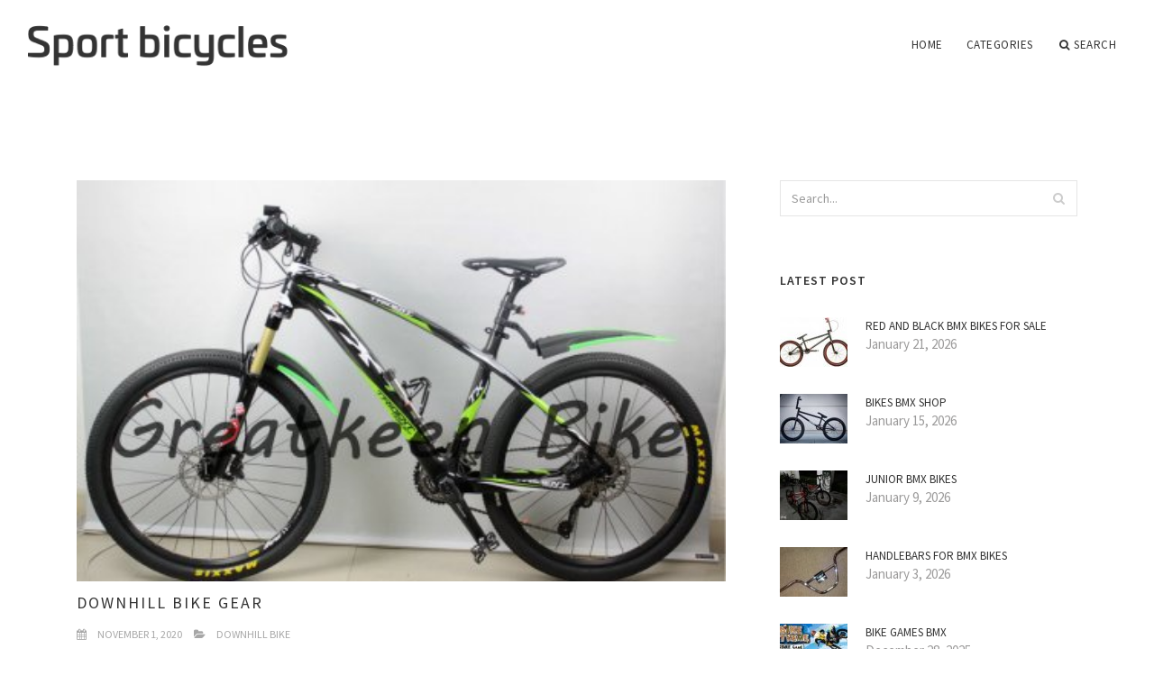

--- FILE ---
content_type: text/html; charset=UTF-8
request_url: https://waynesskiandcycle.net/DownhillBike/downhill-bike-gear
body_size: 6489
content:
<!doctype html>
<html lang="en">
<head>
    <meta http-equiv="Content-Type" content="text/html; charset=UTF-8"/>
    <!--[if IE]>
    <meta http-equiv="X-UA-Compatible" content="IE=edge,chrome=1"><![endif]-->
    <meta name="viewport" content="width=device-width,initial-scale=1">
    <link rel="profile" href="https://gmpg.org/xfn/11"/>
    <link rel='shortcut icon' href='https://waynesskiandcycle.net/templates/blog2/style/images/favicon.png' type='image/png'/>
    <link rel='alternate' type='application/rss+xml' title='Sport bicycles' href='https://waynesskiandcycle.net/feed/rss/'/>
    <link rel='stylesheet' id='fonts-css'
          href='https://fonts.googleapis.com/css?family=Abel|Source+Sans+Pro:400,300,300italic,400italic,600,600italic,700,700italic,900,900italic,200italic,200'
          type='text/css'/>
    <link rel='stylesheet' id='bootstrap-css' href='https://waynesskiandcycle.net/templates/blog2/style/bootstrap.min.css' type='text/css'/>
    <link rel='stylesheet' id='style-css' href='https://waynesskiandcycle.net/templates/blog2/style/style.css' type='text/css'/>
    <link rel='stylesheet' id='inc_style-css' href='https://waynesskiandcycle.net/templates/blog2/style/inc_style.css' type='text/css'/>
    <!-- HTML5 shim and Respond.js IE8 support of HTML5 elements and media queries -->
    <!--[if lt IE 9]>
    <script src="js/html5shiv.js"></script>
    <script src="js/respond.min.js"></script>
    <![endif]-->
	<script src="https://waynesskiandcycle.net/templates/blog2/js/jquery-1.10.2.min.js"></script>
    <script type='text/javascript' src='https://waynesskiandcycle.net/templates/blog2/js/html5shiv.js'></script>
    <script type='text/javascript' src='https://waynesskiandcycle.net/templates/blog2/js/respond.min.js'></script>
    

<title>Downhill bike Gear</title>

<link rel='stylesheet' id='plugins-css' href='https://waynesskiandcycle.net/templates/blog2/style/plugins.css' type='text/css'/>
<link rel='stylesheet' id='jquery.fancybox-css' href='https://waynesskiandcycle.net/templates/blog2/style/jquery.fancybox.css' type='text/css' media='screen' />

<script type='text/javascript' src='https://waynesskiandcycle.net/templates/blog2/js/jquery.fancybox.pack.js'></script>
<script type='text/javascript' src='https://waynesskiandcycle.net/templates/blog2/js/fancybox.js'></script>

<meta name='keywords' content='Downhill bike Gear' />
<meta name='description' content='The bicycle Shop is located in the action Center. The store features downhill gear and clothing, in addition to a selection of other biking requirements. Seek the giant Rock Wall and EuroBungy on lower...' />
<meta content='article' property='og:type' />
<meta content='Downhill bike Gear' property='og:title' />
<meta content='https://waynesskiandcycle.net/DownhillBike/downhill-bike-gear' property='og:url' />
<meta content='https://waynesskiandcycle.net/img/thumb/downhill_bike_gear.jpg' property='og:image' />
</head>

<body>
<!--  preloader start -->
<div id="tb-preloader">
	<div class="tb-preloader-wave"></div>
</div>
<!-- preloader end -->


<div class="wrapper">

	<!--header start-->
	<header id="header" class=" header-full-width ">
		<div class="header-sticky light-header ">
			<div class="container">
				<div id="massive-menu" class="menuzord">
					<!--logo start-->
					<a href="https://waynesskiandcycle.net/" class="logo-brand" title="Sport bicycles">
						<img class="retina" src="https://waynesskiandcycle.net/img/logo.png" alt="Sport bicycles"/>
					</a>
					<!--logo end-->
					<!--mega menu start-->
					<ul class="menuzord-menu pull-right">
							<li><a href="https://waynesskiandcycle.net/">Home</a></li>
	<li><a href="javascript:void(0)">Categories</a>
		<ul class="dropdown">
							<li>
					<a href="https://waynesskiandcycle.net/MountainBikes/">Mountain Bikes</a>
				</li>
							<li>
					<a href="https://waynesskiandcycle.net/Followers/">Followers</a>
				</li>
							<li>
					<a href="https://waynesskiandcycle.net/BmxBikes/">Bmx Bikes</a>
				</li>
							<li>
					<a href="https://waynesskiandcycle.net/HybridBicycle/">Hybrid Bicycle</a>
				</li>
							<li>
					<a href="https://waynesskiandcycle.net/BicycleRace/">Bicycle Race</a>
				</li>
							<li>
					<a href="https://waynesskiandcycle.net/RoadBicycle/">Road Bicycle</a>
				</li>
							<li>
					<a href="https://waynesskiandcycle.net/BicycleRacing/">Bicycle Racing</a>
				</li>
							<li>
					<a href="https://waynesskiandcycle.net/Insurance/">Insurance</a>
				</li>
							<li>
					<a href="https://waynesskiandcycle.net/BikeParts/">Bike Parts</a>
				</li>
							<li>
					<a href="https://waynesskiandcycle.net/DownhillMountainBiking/">Downhill Mountain Biking</a>
				</li>
							<li>
					<a href="https://waynesskiandcycle.net/MiniBmx/">Mini Bmx</a>
				</li>
							<li>
					<a href="https://waynesskiandcycle.net/DownhillMountainBike/">Downhill Mountain Bike</a>
				</li>
							<li>
					<a href="https://waynesskiandcycle.net/DownhillBike/">Downhill Bike</a>
				</li>
					</ul>
	</li>
	<li class="nav-icon">
		<a href="javascript:void(0)">
			<i class="fa fa-search"></i> Search
		</a>
		<div class="megamenu megamenu-quarter-width search-box">
			<div class="megamenu-row">
				<div class="col12">
					<form action="/search/" method="get" role="form">
						<input type="text" name="q" id="q" class="form-control" placeholder="Search Here">
					</form>
				</div>
			</div>
		</div>
	</li>
					</ul>
					<!--mega menu end-->
				</div>
			</div>
		</div>
	</header>
	<!--header end-->

	<!--body content start-->
	<section class="body-content ">

		<div class="page-content">
			<div class="container">
				<div class="row">
					<div class="col-md-8">
						<!--classic image post-->
						<div class="blog">
							<div class="blog-post">
																	<div class="fit-img" style="margin-bottom: 10px;">
										<img src="https://waynesskiandcycle.net//img/online_buy_wholesale_downhill_bike_gear.jpg" class="alignleft" alt="2015 Tridentthrust MTB" />
									</div>
																								<h1 class="blog-title">Downhill bike Gear</h1>
								<ul class="post-meta">
                                    <li><i class="fa fa-calendar"></i> November 1, 2020</li>
                                    <li><i class="fa fa-folder-open"></i> <a href="https://waynesskiandcycle.net/DownhillBike/">Downhill Bike</a></li>
                                </ul>
                                
                                
								
	<div class="parent">
	<p><img src="/img/rentals_gear.jpg" class="left_align" alt="Rentals &amp; Gear" width="340" height="174" />The bicycle Shop is located in the action Center. The store features downhill gear and clothing, in addition to a selection of other biking requirements. Seek the giant Rock Wall and EuroBungy on lower level, you can’t miss it!</p>

<p>Require a Bike? We’ve got you covered. Our shop is equipped with among the better downhill bicycles readily available. When we state you’re in good arms in the event that you don’t have your very own bicycle, we mean it.</p>
<h3>$57</h3>

<p>Prices cannot include applicable fees.</p>

<p><img src="/img/laurel_highlands_golf_pre_season.jpg" class="right_align" alt="Laurel Highlands Golf - Pre-season" width="340" level="174" />Downhill Bike leasing price includes <strong><a href="/BmxBikes/bmx-bike-helmets-full-face" title="BMX Bike Helmets Full Face">full face helmet</a></strong>, elbow and shin pads. Body armor rental can be obtained for an extra cost.</p>



<p>Cross Country bicycle rental rate includes helmet.</p>



<p>The North Face Downhill tracks tend to be open on Saturdays just, climate permitting.</p>

<p>Park hours at the mercy of alter predicated on climate and sunlight.</p>
<ul>
<li>- no-one under any exception under the age of 8 is allowed to drive this course.</li>
<li>- kids centuries 8-11 should be followed by a moms and dad or guardian always.<img src="/img/mt_money_double_dollars.jpg" course="left_align" alt="Mt. Cash dual Dollars" circumference="340" height="174" /> Parent/guardian should also have a legitimate bicycle playground pass.</li>
<li>- anybody under the chronilogical age of 18 must have parent sign Downhill hill Biking obligation kind.</li>
</ul>
&amp;nbsp
	</div>

			<h5 class="alsolike">YOU MIGHT ALSO LIKE</h5>
		<div class="video-preview">
							<div class="video-div player" frame="http%25253A%25252F%25252Fwww.youtube.com%25252Fembed%25252F1QOTk1rr_jg%25253Fautoplay%25253D1" title="View this video from YouTube">
			<div class="video-img"><img src="/img/video/top_gear_vs_mountain_bike_25.jpg" alt="top gear vs mountain bike" /><span class="video-img-overlay"></span></div>
			<div class="video-title">top gear vs mountain bike</div>
		</div>
									<div class="video-div player" flv="http%25253A%25252F%25252Fzpks.com%25252Fflv%25252F03a76cf2b9cb56b41c9d11c79cb9d01a%25252F56ebdb84%25252F9%25252F1%25252F91015%25252F26794.mp4" title="View this video from www.zapiks.com">
			<div class="video-img"><img src="/img/video/mash_fixed_gear_downhill_in.jpg" alt="Mash - Fixed Gear Downhill in San Francisco" /><span class="video-img-overlay"></span></div>
			<div class="video-title">Mash - Fixed Gear Downhill in San Francisco</div>
		</div>
									<div class="video-div player" frame="http%25253A%25252F%25252Fwww.youtube.com%25252Fembed%25252FhGg1QSfCYOM%25253Fautoplay%25253D1" title="View this video from YouTube">
			<div class="video-img"><img src="/img/video/blaenau_ffestiniog_downhill_mountain_bike_dh.jpg" alt="Blaenau Ffestiniog Downhill mountain bike DH first run" /><span class="video-img-overlay"></span></div>
			<div class="video-title">Blaenau Ffestiniog Downhill mountain bike DH first run ...</div>
		</div>
			</div>		

		

								<div class="clearfix inline-block m-top-50 m-bot-50">
									<h6 class="text-uppercase">Share this Post </h6>
									<div class="widget-social-link circle">
									
										<a title="Facebook" target="_blank" onclick="window.open('http://www.facebook.com/sharer.php?u=https%3A%2F%2Fwaynesskiandcycle.net%2FDownhillBike%2Fdownhill-bike-gear&t=Downhill+bike+Gear', '_blank', 'scrollbars=0, resizable=1, menubar=0, left=200, top=200, width=550, height=440, toolbar=0, status=0');return false" href="#" rel="nofollow"><i class="fa fa-facebook"></i></a>
										<a title="Twitter" target="_blank" onclick="window.open('http://twitter.com/share?text=Downhill+bike+Gear&url=https%3A%2F%2Fwaynesskiandcycle.net%2FDownhillBike%2Fdownhill-bike-gear', '_blank', 'scrollbars=0, resizable=1, menubar=0, left=200, top=200, width=550, height=440, toolbar=0, status=0');return false" href="#" rel="nofollow"><i class="fa fa-twitter"></i></a>
										<a title="Google Plus" target="_blank" onclick="window.open('https://plus.google.com/share?url=https%3A%2F%2Fwaynesskiandcycle.net%2FDownhillBike%2Fdownhill-bike-gear', '_blank', 'scrollbars=0, resizable=1, menubar=0, left=200, top=200, width=550, height=440, toolbar=0, status=0');return false" href="#" rel="nofollow"><i class="fa fa-google-plus"></i></a>
									
									</div>
								</div>
								<div class="pagination-row">
									<div class="pagination-post">
										<div class="prev-post">
											<a href="https://waynesskiandcycle.net/DownhillBike/downhill-bikes-on-finance">
												<div class="arrow">
													<i class="fa fa-angle-double-left"></i>
												</div>
												<div class="pagination-txt">
													<span>Previous Post</span>
												</div>
											</a>
										</div>
										<div class="post-list-link">
											<a href="https://waynesskiandcycle.net/">
												<i class="fa fa-home"></i>
											</a>
										</div>
										<div class="next-post">
											<a href="https://waynesskiandcycle.net/DownhillBike/downhill-bike-pedals">
												<div class="arrow">
													<i class="fa fa-angle-double-right"></i>
												</div>
												<div class="pagination-txt">
													<span>Next Post</span>
												</div>
											</a>
										</div>
									</div>
								</div>
											                    <div class="post-list">
			                    	<h3>Related posts</h3>
																			<div class="col-md-6">
											<div class="post-single">
												<div class="post-img">
													<a href="/DownhillBike/downhill-bike-parks" title="Downhill bike Parks"><img src="/img/related/downhill_bike_parks.jpg" alt="Downhill bike Parks"></a>
												</div>
												<div class="post-desk">
													<h4 class="text-uppercase">
														<a href="/DownhillBike/downhill-bike-parks">Downhill bike Parks</a>
													</h4>
													<div class="date">JANUARY 24, 2026</div>
													<p>Residence into the UCI World Cup, experienced mountain bikers can ride terrain built for ideal worldwide. The dual diamond&hellip;</p>
													<a href="/DownhillBike/downhill-bike-parks" class="p-read-more">Read More <i class="icon-arrows_slim_right"></i></a>
												</div>
											</div>
										</div>
																			<div class="col-md-6">
											<div class="post-single">
												<div class="post-img">
													<a href="/DownhillBike/downhill-bike-shorts" title="Downhill bike Shorts"><img src="/img/related/downhill_bike_shorts.jpg" alt="Downhill bike Shorts"></a>
												</div>
												<div class="post-desk">
													<h4 class="text-uppercase">
														<a href="/DownhillBike/downhill-bike-shorts">Downhill bike Shorts</a>
													</h4>
													<div class="date">JANUARY 24, 2026</div>
													<p>Credit: Karl Anderson alt= The Dakine Boundary provides almost the maximum amount of protection as thicker downhill oriented&hellip;</p>
													<a href="/DownhillBike/downhill-bike-shorts" class="p-read-more">Read More <i class="icon-arrows_slim_right"></i></a>
												</div>
											</div>
										</div>
												                    </div>
															</div>
						</div>
						<!--classic image post-->
					</div>
					<div class="col-md-4">

<div class="widget">
    <form action="/search/" method="get" class="form-inline form" role="form">
    	<div class="search-row">
			<button class="search-btn" type="submit" title="Search">
				<i class="fa fa-search"></i>
			</button>
			<input type="text" name="q" id="q" class="form-control" placeholder="Search...">
		</div>
	</form>
</div>









	<!--latest post widget-->
	<div class="widget">
		<div class="heading-title-alt text-left heading-border-bottom">
			<h6 class="text-uppercase">latest post</h6>
		</div>
		<ul class="widget-latest-post">
						<li>
				<div class="thumb"><a href="/BmxBikes/red-and-black-bmx-bikes-for-sale"><img src="https://waynesskiandcycle.net/img/preview/red_and_black_bmx_bikes_for.jpg" alt="Red and Black BMX Bikes for sale"/></a></div>
				<div class="w-desk">
					<a href="/BmxBikes/red-and-black-bmx-bikes-for-sale">Red and Black BMX Bikes for sale</a>
					January 21, 2026
				</div>
			</li>
						<li>
				<div class="thumb"><a href="/BmxBikes/bikes-bmx-shop"><img src="https://waynesskiandcycle.net/img/preview/bikes_bmx_shop.jpg" alt="Bikes BMX Shop"/></a></div>
				<div class="w-desk">
					<a href="/BmxBikes/bikes-bmx-shop">Bikes BMX Shop</a>
					January 15, 2026
				</div>
			</li>
						<li>
				<div class="thumb"><a href="/BmxBikes/junior-bmx-bikes"><img src="https://waynesskiandcycle.net/img/preview/junior_bmx_bikes.jpg" alt="Junior BMX Bikes"/></a></div>
				<div class="w-desk">
					<a href="/BmxBikes/junior-bmx-bikes">Junior BMX Bikes</a>
					January 9, 2026
				</div>
			</li>
						<li>
				<div class="thumb"><a href="/BmxBikes/handlebars-for-bmx-bikes"><img src="https://waynesskiandcycle.net/img/preview/handlebars_for_bmx_bikes.jpg" alt="Handlebars for BMX Bikes"/></a></div>
				<div class="w-desk">
					<a href="/BmxBikes/handlebars-for-bmx-bikes">Handlebars for BMX Bikes</a>
					January 3, 2026
				</div>
			</li>
						<li>
				<div class="thumb"><a href="/BmxBikes/bike-games-bmx"><img src="https://waynesskiandcycle.net/img/preview/bike_games_bmx.jpg" alt="Bike Games BMX"/></a></div>
				<div class="w-desk">
					<a href="/BmxBikes/bike-games-bmx">Bike Games BMX</a>
					December 28, 2025
				</div>
			</li>
						<li>
				<div class="thumb"><a href="/BmxBikes/redline-roam-bmx-bikes"><img src="https://waynesskiandcycle.net/img/preview/redline_roam_bmx_bikes.jpg" alt="Redline Roam BMX Bikes"/></a></div>
				<div class="w-desk">
					<a href="/BmxBikes/redline-roam-bmx-bikes">Redline Roam BMX Bikes</a>
					December 22, 2025
				</div>
			</li>
						<li>
				<div class="thumb"><a href="/BmxBikes/premium-solo-bmx-bike"><img src="https://waynesskiandcycle.net/img/preview/premium_solo_bmx_bike.jpg" alt="Premium Solo BMX Bike"/></a></div>
				<div class="w-desk">
					<a href="/BmxBikes/premium-solo-bmx-bike">Premium Solo BMX Bike</a>
					December 16, 2025
				</div>
			</li>
						<li>
				<div class="thumb"><a href="/BmxBikes/bmx-trick-bikes"><img src="https://waynesskiandcycle.net/img/preview/bmx_trick_bikes.jpg" alt="BMX Trick Bikes"/></a></div>
				<div class="w-desk">
					<a href="/BmxBikes/bmx-trick-bikes">BMX Trick Bikes</a>
					December 10, 2025
				</div>
			</li>
						<li>
				<div class="thumb"><a href="/BmxBikes/tricks-on-bmx-bike"><img src="https://waynesskiandcycle.net/img/preview/tricks_on_bmx_bike.jpg" alt="Tricks on BMX Bike"/></a></div>
				<div class="w-desk">
					<a href="/BmxBikes/tricks-on-bmx-bike">Tricks on BMX Bike</a>
					December 4, 2025
				</div>
			</li>
					</ul>
	</div>
	<!--latest post widget-->


<div class="widget">
	<div class="heading-title-alt text-left heading-border-bottom">
		<h6 class="text-uppercase">follow us</h6>
	</div>
	<div class="widget-social-link circle">
										
		<a title="Facebook" target="_blank" onclick="window.open('http://www.facebook.com/sharer.php?u=https%3A%2F%2Fwaynesskiandcycle.net%2FDownhillBike%2Fdownhill-bike-gear', '_blank', 'scrollbars=0, resizable=1, menubar=0, left=200, top=200, width=550, height=440, toolbar=0, status=0');return false" href="#" rel="nofollow"><i class="fa fa-facebook"></i></a>
		<a title="Twitter" target="_blank" onclick="window.open('http://twitter.com/share?text=Downhill+bike+Gear&url=https%3A%2F%2Fwaynesskiandcycle.net%2FDownhillBike%2Fdownhill-bike-gear', '_blank', 'scrollbars=0, resizable=1, menubar=0, left=200, top=200, width=550, height=440, toolbar=0, status=0');return false" href="#" rel="nofollow"><i class="fa fa-twitter"></i></a>
		<a title="Google Plus" target="_blank" onclick="window.open('https://plus.google.com/share?url=https%3A%2F%2Fwaynesskiandcycle.net%2FDownhillBike%2Fdownhill-bike-gear', '_blank', 'scrollbars=0, resizable=1, menubar=0, left=200, top=200, width=550, height=440, toolbar=0, status=0');return false" href="#" rel="nofollow"><i class="fa fa-google-plus"></i></a>
	</div>
</div>


<div class="widget">
	<div class="heading-title-alt text-left heading-border-bottom">
		<h6 class="text-uppercase">category</h6>
	</div>
	<ul class="widget-category">
		<li><a href="https://waynesskiandcycle.net/MountainBikes/" title="View all posts filed under Mountain Bikes">Mountain Bikes</a></li><li><a href="https://waynesskiandcycle.net/Followers/" title="View all posts filed under Followers">Followers</a></li><li><a href="https://waynesskiandcycle.net/BmxBikes/" title="View all posts filed under Bmx Bikes">Bmx Bikes</a></li><li><a href="https://waynesskiandcycle.net/HybridBicycle/" title="View all posts filed under Hybrid Bicycle">Hybrid Bicycle</a></li><li><a href="https://waynesskiandcycle.net/BicycleRace/" title="View all posts filed under Bicycle Race">Bicycle Race</a></li><li><a href="https://waynesskiandcycle.net/RoadBicycle/" title="View all posts filed under Road Bicycle">Road Bicycle</a></li><li><a href="https://waynesskiandcycle.net/BicycleRacing/" title="View all posts filed under Bicycle Racing">Bicycle Racing</a></li><li><a href="https://waynesskiandcycle.net/Insurance/" title="View all posts filed under Insurance">Insurance</a></li><li><a href="https://waynesskiandcycle.net/BikeParts/" title="View all posts filed under Bike Parts">Bike Parts</a></li><li><a href="https://waynesskiandcycle.net/DownhillMountainBiking/" title="View all posts filed under Downhill Mountain Biking">Downhill Mountain Biking</a></li><li><a href="https://waynesskiandcycle.net/MiniBmx/" title="View all posts filed under Mini Bmx">Mini Bmx</a></li><li><a href="https://waynesskiandcycle.net/DownhillMountainBike/" title="View all posts filed under Downhill Mountain Bike">Downhill Mountain Bike</a></li><li><a href="https://waynesskiandcycle.net/DownhillBike/" title="View all posts filed under Downhill Bike">Downhill Bike</a></li>	</ul>
</div>










</div>

				</div>
			</div>
		</div>
	</section>
	
	<!--body content end-->
	    <!--footer start 1-->
    <footer id="footer" class="dark">
        <div class="primary-footer">
            <div class="container">
                <div class="row">
                    <div class="col-md-3">
                        <a href="https://waynesskiandcycle.net/" class="m-bot-20 footer-logo">
                            <img class="retina" src="https://waynesskiandcycle.net/img/logo_dark.png" alt="Sport bicycles"/>
                        </a>
                        <p>Bicycles for Sport</p>


<p>




</p>


                    </div>
                    <div class="col-md-3">
                        <h5 class="text-uppercase">popular posts</h5>
                        <ul class="f-list">
                                                                                                <li>
                                        <a href="/Insurance/coverage-during-the-subject-of-economic-autos-and-vans" title="​Coverage during the subject of economic autos and vans">​Coverage during the subject of economic autos and vans</a>
                    				</li>
								                                                                                                <li>
                                        <a href="/Features/web-filtering.html" title="Used BMX Bike parts">Used BMX Bike parts</a>
                    				</li>
								                                                                                                <li>
                                        <a href="/General/features.html" title="Used Hybrid bicycles">Used Hybrid bicycles</a>
                    				</li>
								                                                                                                <li>
                                        <a href="/MiniBmx/mini-stunt-bmx-bikes" title="Mini Stunt BMX Bikes">Mini Stunt BMX Bikes</a>
                    				</li>
								                                                                                                <li>
                                        <a href="/RoadBicycle/bicycles-road" title="Bicycles Road">Bicycles Road</a>
                    				</li>
								                                                                                                <li>
                                        <a href="/BicycleRace/bicycle-race-chords" title="Bicycle Race chords">Bicycle Race chords</a>
                    				</li>
								                                                                                                <li>
                                        <a href="/DownhillBike/second-hand-downhill-bikes-for-sale" title="Second Hand downhill Bikes for sale">Second Hand downhill Bikes for sale</a>
                    				</li>
								                                                    </ul>
                    </div>
                    <div class="col-md-3">
                        <h5 class="text-uppercase">quick link</h5>
                        <ul class="f-list">
							
																												<li><a href="/">Home</a></li><li><a href="/contact/">Contact</a></li><li><a href="/sitemap/">Sitemap</a></li><li><a href="/feed/rss">RSS</a></li>                        </ul>
                    </div>
                    <div class="col-md-3">
                        <h5 class="text-uppercase">Related Posts</h5>
                        <ul class="r-work">
                                                            <li>
                                    <a href="/DownhillBike/downhill-bike-parks" title="Downhill bike Parks"><img src="https://waynesskiandcycle.net/img/footer/downhill_bike_parks.jpg" alt="Downhill bike Parks" /></a>
                                </li>
                                                            <li>
                                    <a href="/DownhillBike/downhill-bike-shorts" title="Downhill bike Shorts"><img src="https://waynesskiandcycle.net/img/footer/downhill_bike_shorts.jpg" alt="Downhill bike Shorts" /></a>
                                </li>
                                                            <li>
                                    <a href="/DownhillBike/gt-downhill-bikes" title="GT downhill Bikes"><img src="https://waynesskiandcycle.net/img/footer/gt_downhill_bikes.jpg" alt="GT downhill Bikes" /></a>
                                </li>
                                                            <li>
                                    <a href="/DownhillBike/downhill-bike-handlebars" title="Downhill bike handlebars"><img src="https://waynesskiandcycle.net/img/footer/downhill_bike_handlebars.jpg" alt="Downhill bike handlebars" /></a>
                                </li>
                                                            <li>
                                    <a href="/DownhillBike/fuji-downhill-bike" title="Fuji downhill bike"><img src="https://waynesskiandcycle.net/img/footer/fuji_downhill_bike.jpg" alt="Fuji downhill bike" /></a>
                                </li>
                                                            <li>
                                    <a href="/DownhillBike/video-downhill-bike" title="Video downhill bike"><img src="https://waynesskiandcycle.net/img/footer/video_downhill_bike.jpg" alt="Video downhill bike" /></a>
                                </li>
                                                            <li>
                                    <a href="/DownhillBike/big-hit-downhill-bike" title="Big Hit downhill bike"><img src="https://waynesskiandcycle.net/img/footer/big_hit_downhill_bike.jpg" alt="Big Hit downhill bike" /></a>
                                </li>
                                                            <li>
                                    <a href="/DownhillBike/intense-downhill-bike" title="Intense downhill bike"><img src="https://waynesskiandcycle.net/img/footer/intense_downhill_bike.jpg" alt="Intense downhill bike" /></a>
                                </li>
                                                            <li>
                                    <a href="/DownhillBike/haleakala-downhill-bike-tour" title="Haleakala downhill bike Tour"><img src="https://waynesskiandcycle.net/img/footer/haleakala_downhill_bike_tour.jpg" alt="Haleakala downhill bike Tour" /></a>
                                </li>
                                                    </ul>
                    </div>
                </div>
            </div>
        </div>

        <div class="secondary-footer">
            <div class="container">
                <div class="row">
                    <div class="col-md-6">
                        <span class="m-top-10">Copyright &copy; 2026 · All Rights Reserved | waynesskiandcycle.net</span>
                    </div>
                    <div class="col-md-6">
                        <div class="social-link circle pull-right">
																																					<a title="Facebook" target="_blank" onclick="window.open('http://www.facebook.com/sharer.php?u=https%3A%2F%2Fwaynesskiandcycle.net%2FDownhillBike%2Fdownhill-bike-gear', '_blank', 'scrollbars=0, resizable=1, menubar=0, left=200, top=200, width=550, height=440, toolbar=0, status=0');return false" href="#" rel="nofollow"><i class="fa fa-facebook"></i></a>
							<a title="Twitter" target="_blank" onclick="window.open('http://twitter.com/share?text=Downhill+bike+Gear&url=https%3A%2F%2Fwaynesskiandcycle.net%2FDownhillBike%2Fdownhill-bike-gear', '_blank', 'scrollbars=0, resizable=1, menubar=0, left=200, top=200, width=550, height=440, toolbar=0, status=0');return false" href="#" rel="nofollow"><i class="fa fa-twitter"></i></a>
							<a title="Google Plus" target="_blank" onclick="window.open('https://plus.google.com/share?url=https%3A%2F%2Fwaynesskiandcycle.net%2FDownhillBike%2Fdownhill-bike-gear', '_blank', 'scrollbars=0, resizable=1, menubar=0, left=200, top=200, width=550, height=440, toolbar=0, status=0');return false" href="#" rel="nofollow"><i class="fa fa-google-plus"></i></a>
                        </div>
                    </div>
                </div>
            </div>
        </div>
    </footer>
    <!--footer 1 end-->
</div>

<!-- Placed js at the end of the document so the pages load faster -->
<script src="https://waynesskiandcycle.net/templates/blog2/js/bootstrap.min.js"></script>
<script src="https://waynesskiandcycle.net/templates/blog2/js/menuzord.js"></script>
<script src="https://waynesskiandcycle.net/templates/blog2/js/jquery.flexslider-min.js"></script>
<script src="https://waynesskiandcycle.net/templates/blog2/js/owl.carousel.min.js"></script>
<script src="https://waynesskiandcycle.net/templates/blog2/js/jquery.isotope.js"></script>
<script src="https://waynesskiandcycle.net/templates/blog2/js/jquery.magnific-popup.min.js"></script>
<script src="https://waynesskiandcycle.net/templates/blog2/js/smooth.js"></script>
<script src="https://waynesskiandcycle.net/templates/blog2/js/wow.min.js"></script>
<script src="https://waynesskiandcycle.net/templates/blog2/js/imagesloaded.js"></script>
<!--common scripts-->
<script src="https://waynesskiandcycle.net/templates/blog2/js/scripts.js?8"></script>
<!--LiveInternet counter--><script type="text/javascript"><!--
document.write("<a href='//www.liveinternet.ru/click' "+
"target=_blank><img src='//counter.yadro.ru/hit?t45.16;r"+
escape(document.referrer)+((typeof(screen)=="undefined")?"":
";s"+screen.width+"*"+screen.height+"*"+(screen.colorDepth?
screen.colorDepth:screen.pixelDepth))+";u"+escape(document.URL)+
";"+Math.random()+
"' alt='' title='LiveInternet' "+
"border='0' width='1' height='1' style='position:absolute; left:-9999px;'><\/a>")
//--></script><!--/LiveInternet-->

<script type="text/javascript">
<!--
var _acic={dataProvider:10,allowCookieMatch:false};(function(){var e=document.createElement("script");e.type="text/javascript";e.async=true;e.src="https://www.acint.net/aci.js";var t=document.getElementsByTagName("script")[0];t.parentNode.insertBefore(e,t)})()
//-->
</script><div class="mads-block"></div>
<a title="Web Analytics" href="http://clicky.com/101031140"><img alt="Web Analytics" src="//static.getclicky.com/media/links/badge.gif" border="0" /></a>
<script type="text/javascript">
var clicky_site_ids = clicky_site_ids || [];
clicky_site_ids.push(101031140);
(function() {
  var s = document.createElement('script');
  s.type = 'text/javascript';
  s.async = true;
  s.src = '//static.getclicky.com/js';
  ( document.getElementsByTagName('head')[0] || document.getElementsByTagName('body')[0] ).appendChild( s );
})();
</script>
<noscript><p><img alt="Clicky" width="1" height="1" src="//in.getclicky.com/101031140ns.gif" /></p></noscript>

</body>
</html>
